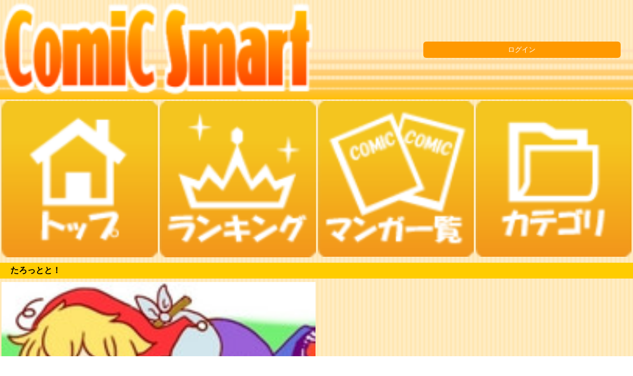

--- FILE ---
content_type: text/html
request_url: http://comic-smart.com/m/comic.php?id=133
body_size: 30040
content:
<!DOCTYPE html>
<html lang="ja">

<script language="JavaScript" type="text/javascript">
	function firstwork(){
		document.getElementById('sub').style.display='none';
		document.getElementById('main').style.display='block';
		
		document.getElementById('author').style.display='none';
		document.getElementById('sample').style.display='none';
		$('div.disp_none').hide();
	}
</script>

<head prefix="og: http://ogp.me/ns# fb: http://ogp.me/ns/fb# article: http://ogp.me/ns/article#">
	<meta http-equiv="Content-Type" content="text/html; charset=UTF-8">
	<meta name="viewport" content="width=device-width, user-scalable=no, initial-scale=1, maximum-scale=1">
	
	
			<meta property="og:site_name"   content="ComiC Smart">
			<meta property="og:title"       content=" たろっとと！"/>
			<meta property="og:image"       content="http://www.comic-smart.com/comic/"0000133"/top_fb.jpg"/>
			<meta property="og:url"         content="http://www.comic-smart.com/comic.php?id="133/>
			<meta property="og:description" content="タロットカード擬人化マンガ！パソコンの中に住む疑似人格プログラム『Tarot』達の日常！"/>
			<meta property="og:type"        content="website"/>
			<meta property="fb:admins"      content="100001473701594">
	
			<title> たろっとと！</title>
			<link rel="stylesheet" href="css.css">
			
	<script type="text/javascript" src="js/jquery.min.js"></script>
	<script type="text/javascript">
		$(document).ready(function(){
			$('div.open_author').click(function() {
				$(this).next().slideToggle();
			}).next().show();
			
			$('div.open_sample').click(function() {
				$(this).next().slideToggle();
			}).next().show();
			
			$('div.open_branch').click(function() {
				$(this).next().slideToggle();
			}).next().show();
		});
	</script>
	
	<script type="text/javascript">
		var nend_params = {"media":31189,"site":161857,"spot":439517,"type":2,"oriented":1};
	</script>
	<script type="text/javascript" src="https://js1.nend.net/js/nendAdLoader.js"></script>
</head>

<body oncontextmenu="return false" onload="firstwork();">

	<header>
	<table class="width100">
		<tr>
			<td class="width050">
				<a href="index.php"><img src="img/h_logo.png" alt="ComiC Smart"></a>
			</td>
			<td class="width015">　</td>
			<td class="width035">
				
					 			<a class="btn_on" href="userlogin.php">ログイン</a>
					 					</td>
		</tr>
	</table>
</header>
	
	
<table class="width100">
	<tr>
		<td class="width025">
			<a href="index.php"><img src="img/top.png" alt="top"></a>
		</td>
		<td class="width025">
			<a href="ranking.php"><img src="img/ranking.png" alt="ranking"></a>
		</td>
		<td class="width025">
			<a href="comiclist.php"><img src="img/comiclist.png" alt="comiclist"></a>
		</td>
		<td class="width025">
			<a href="category.php"><img src="img/category.png" alt="category"></a>
		</td>
	</tr>
</table>
	
	<div id="sub">接続中...</div>
	<div id="main" style="display:none">
		

			<h1 class="orange">　 たろっとと！</h1>
			
			<table class="width100">
				<tr>
					<td class="width050">
						<img src="http://comic-smart.com/comic/0000133/top.jpg" alt=" たろっとと！">
					</td>
					<td class="width050">
						タロットカード擬人化マンガ！パソコンの中に住む疑似人格プログラム『Tarot』達の日常！
					</td>
				</tr>
			</table>
		
			<!-- ソーシャルメディア系 -->
			<table class="width100">
				<tr>
					<td class="width040">　</td>
					<td class="width020">
						<!-- twitter -->
						<a  class="twitter"
							href="http://twitter.com/share?count=horizontal&original_referer=http://www.comic-smart.com/&text= たろっとと！&url=http://www.comic-smart.com/m/comic.php?id=133&hashtags=ComiCSmartCom"
							onclick="window.open(this.href, "tweetwindow", "width=650, height=450, personalbar=0, toolbar=0, scrollbars=1, resizable=1"); 
							return false;">ツイート</a>
					</td>
					<td class="width020">
						<!-- Facebook -->
						<a class="facebook" 
							href="http://www.facebook.com/share.php?u=http://www.comic-smart.com/m/comic.php?id=133"
							onclick="window.open(this.href, "FBwindow", "width=650, height=450, menubar=no, toolbar=no, scrollbars=yes"); 
							return false;">いいね！</a>
					</td>
					<td class="width020">
						<!-- Google+ -->
						<a  class="google"
							href="https://plus.google.com/share?url=http://www.comic-smart.com/m/comic.php?id=133"
							onclick="window.open(this.href, "Gwindow", "width=650, height=450, menubar=no, toolbar=no, scrollbars=yes"); 
							return false;">Google+</a>
					</td>
				</tr>
			</table>
		
			<table class="width100">
				<tr>
					<td class="width050">
		<a class="btn_off" href="?id=133&flag=not">my本棚に追加</a>
					</td>
					<td class="width050">
						<a class="btn_on" href="?id=133&flag=good">Good!!</a>
					</td>
				</tr>
			</table>
		
			<table class="width100">
				<tr>
					<td class="width040 center">
						<a class="sub_info">80900 アクセス</a>
					</td>
					<td class="width030 center">
						<a class="sub_info">
		my本棚 14
						</a>
					</td>
					<td class="width030 center">
						<a class="sub_info">
		4282 Good!!
						</a>
					</td>
				</tr>
			</table>
		
			<table class="width100"><tr>
				<td class="width005">　</td>
				<td class="width090">
					<table class="width100">
						<tr>
							<td class="width020">
		
							<a href="category_search.php?category=27">
								<img alt="カテゴリ" src="category/category_27.jpg" />
							</a>
				
						</td>
						<td class="width020">
		
							<a href="category_search.php?category=12">
								<img alt="カテゴリ" src="category/category_12.jpg" />
							</a>
				
						</td>
						<td class="width020">
		
							<a href="category_search.php?category=4">
								<img alt="カテゴリ" src="category/category_4.jpg" />
							</a>
				
						</td>
						<td class="width020">
		
							<a href="category_search.php?category=21">
								<img alt="カテゴリ" src="category/category_21.jpg" />
							</a>
				
						</td>
						<td class="width020">
		
							<a href="category_search.php?category=6">
								<img alt="カテゴリ" src="category/category_6.jpg" />
							</a>
				
							</td>
						</tr>
					</table>
				</td>
				<td class="width005">　</td>
			</tr></table>
			
			<div class="open_author width100 center">
				<a class="btn_on">作者：午前後</a>
			</div>
			<div class="size080" id="author">
					<table class="width100">
						<tr>
							<td class="width050">
		<img src="http://www.comic-smart.com/author/0000055.jpg" alt="午前後">
							</td>
							<td class="width050">
								未熟者ですが宜しくお願いします。何かありましたら、サイト「キックトン！」のメルフォにてお願い致します。
							</td>
						</tr>
					</table>
		<a class="btn_on" href="http://kickton.web.fc2.com/">キックトン！(個人サイト)</a>
						<a href="http://comic-smart.com/m/comic.php?id=85" class="comic_detail">
							<table class="width100 back_yellow">
								<tr>
									<td class="width030">
										<img src="http://comic-smart.com/comic/0000085/top.jpg" alt= 悲観少年>
									</td>
									<td class="width070">
										<b><u> 悲観少年</u></b>
									</td>
								</tr>
							</table>
						</a>
					
			</div>
			
			<div class="open_sample width100 center">
				<a class="btn_on">紹介マンガを読む</a>
			</div>
			<img src="http://www.comic-smart.com/comic/0000133/sample.jpg" class="width100" id="sample" alt=" たろっとと！">
			
			<!-- Rakuten Widget FROM HERE -->
			<div class="center">
				<script type="text/javascript">
					rakuten_design="slide";
					rakuten_affiliateId="13cf05d1.f0d2c5de.13cf05d2.32491951";
					rakuten_items="ctsmatch";
					rakuten_genreId="0";
					rakuten_size="300x160";
					rakuten_target="_blank";
					rakuten_theme="gray";
					rakuten_border="off";
					rakuten_auto_mode="on";
					rakuten_genre_title="off";
					rakuten_recommend="on";
					rakuten_ts="1537180133225";
				</script>
				<script type="text/javascript" src="https://xml.affiliate.rakuten.co.jp/widget/js/rakuten_widget.js"></script>
			</div>
			<!-- Rakuten Widget TO HERE -->
		
			<!-- ComiCSmart_101_320x50 -->
			<script src="http://sp.gmossp-sp.jp/ads/loader.js" charset="utf-8" language="JavaScript"></script>
			<script language="javascript">
			gmossp_forsp.ad("10765");
			</script>
			
		
					<div class="open_branch">
						<a class="width100 no_decoration" >
							<table class="branch">
								<tr>
									<td class="width100">　ゼロとごはんと！</td>
								</tr>
							</table>
						</a>
					</div>
				 <div> 
				<a class="width100 no_decoration" href="http://comic-smart.com/m/page.php?id=133&branch=6&page=2">
					<table class="page">
						<tr>
			<td class="width010">　</td>
							<td class="width090 left">行儀が悪い</td>
						</tr>
					</table>
				</a>
			
				<a class="width100 no_decoration" href="http://comic-smart.com/m/page.php?id=133&branch=6&page=1">
					<table class="page">
						<tr>
			<td class="width010">　</td>
							<td class="width090 left">苦労が水の泡</td>
						</tr>
					</table>
				</a>
			
								</div>
						
					<div class="open_branch">
						<a class="width100 no_decoration" >
							<table class="branch">
								<tr>
									<td class="width100">　仲間たちと日常と！～フォー編～</td>
								</tr>
							</table>
						</a>
					</div>
				 <div class="disp_none"> 
				<a class="width100 no_decoration" href="http://comic-smart.com/m/page.php?id=133&branch=5&page=8">
					<table class="page">
						<tr>
			<td class="width010">　</td>
							<td class="width090 left">キャラクター紹介その５</td>
						</tr>
					</table>
				</a>
			
				<a class="width100 no_decoration" href="http://comic-smart.com/m/page.php?id=133&branch=5&page=3">
					<table class="page">
						<tr>
			<td class="width010">　</td>
							<td class="width090 left">良い子はマネしちゃいけません</td>
						</tr>
					</table>
				</a>
			
				<a class="width100 no_decoration" href="http://comic-smart.com/m/page.php?id=133&branch=5&page=2">
					<table class="page">
						<tr>
			<td class="width010">　</td>
							<td class="width090 left">改めて自己紹介</td>
						</tr>
					</table>
				</a>
			
				<a class="width100 no_decoration" href="http://comic-smart.com/m/page.php?id=133&branch=5&page=1">
					<table class="page">
						<tr>
			<td class="width010">　</td>
							<td class="width090 left">だから誰だよ</td>
						</tr>
					</table>
				</a>
			
								</div>
						
					<div class="open_branch">
						<a class="width100 no_decoration" >
							<table class="branch">
								<tr>
									<td class="width100">　仲間たちと日常と！～フィフ編～</td>
								</tr>
							</table>
						</a>
					</div>
				 <div class="disp_none"> 
				<a class="width100 no_decoration" href="http://comic-smart.com/m/page.php?id=133&branch=4&page=9">
					<table class="page">
						<tr>
			<td class="width010">　</td>
							<td class="width090 left">キャラクター紹介その４</td>
						</tr>
					</table>
				</a>
			
				<a class="width100 no_decoration" href="http://comic-smart.com/m/page.php?id=133&branch=4&page=8">
					<table class="page">
						<tr>
			<td class="width010">　</td>
							<td class="width090 left">あんた誰だよ</td>
						</tr>
					</table>
				</a>
			
				<a class="width100 no_decoration" href="http://comic-smart.com/m/page.php?id=133&branch=4&page=7">
					<table class="page">
						<tr>
			<td class="width010">　</td>
							<td class="width090 left">正にカオス</td>
						</tr>
					</table>
				</a>
			
				<a class="width100 no_decoration" href="http://comic-smart.com/m/page.php?id=133&branch=4&page=6">
					<table class="page">
						<tr>
			<td class="width010">　</td>
							<td class="width090 left">絵ヅラ的にアウト</td>
						</tr>
					</table>
				</a>
			
				<a class="width100 no_decoration" href="http://comic-smart.com/m/page.php?id=133&branch=4&page=5">
					<table class="page">
						<tr>
			<td class="width010">　</td>
							<td class="width090 left">奴との出会い</td>
						</tr>
					</table>
				</a>
			
				<a class="width100 no_decoration" href="http://comic-smart.com/m/page.php?id=133&branch=4&page=4">
					<table class="page">
						<tr>
			<td class="width010">　</td>
							<td class="width090 left">ツッコミどころ</td>
						</tr>
					</table>
				</a>
			
				<a class="width100 no_decoration" href="http://comic-smart.com/m/page.php?id=133&branch=4&page=3">
					<table class="page">
						<tr>
			<td class="width010">　</td>
							<td class="width090 left">No.15のフィフが現れた！▼③</td>
						</tr>
					</table>
				</a>
			
				<a class="width100 no_decoration" href="http://comic-smart.com/m/page.php?id=133&branch=4&page=2">
					<table class="page">
						<tr>
			<td class="width010">　</td>
							<td class="width090 left">No.15のフィフが現れた！▼②</td>
						</tr>
					</table>
				</a>
			
				<a class="width100 no_decoration" href="http://comic-smart.com/m/page.php?id=133&branch=4&page=1">
					<table class="page">
						<tr>
			<td class="width010">　</td>
							<td class="width090 left">No.15のフィフが現れた！▼①</td>
						</tr>
					</table>
				</a>
			
								</div>
						
					<div class="open_branch">
						<a class="width100 no_decoration" >
							<table class="branch">
								<tr>
									<td class="width100">　仲間たちと日常と！～モノ編～</td>
								</tr>
							</table>
						</a>
					</div>
				 <div class="disp_none"> 
				<a class="width100 no_decoration" href="http://comic-smart.com/m/page.php?id=133&branch=3&page=22">
					<table class="page">
						<tr>
			<td class="width010">　</td>
							<td class="width090 left">キャラクター紹介その３</td>
						</tr>
					</table>
				</a>
			
				<a class="width100 no_decoration" href="http://comic-smart.com/m/page.php?id=133&branch=3&page=21">
					<table class="page">
						<tr>
			<td class="width010">　</td>
							<td class="width090 left">お留守番と！終</td>
						</tr>
					</table>
				</a>
			
				<a class="width100 no_decoration" href="http://comic-smart.com/m/page.php?id=133&branch=3&page=20">
					<table class="page">
						<tr>
			<td class="width010">　</td>
							<td class="width090 left">お留守番と！⑭</td>
						</tr>
					</table>
				</a>
			
				<a class="width100 no_decoration" href="http://comic-smart.com/m/page.php?id=133&branch=3&page=19">
					<table class="page">
						<tr>
			<td class="width010">　</td>
							<td class="width090 left">お留守番と！⑬</td>
						</tr>
					</table>
				</a>
			
				<a class="width100 no_decoration" href="http://comic-smart.com/m/page.php?id=133&branch=3&page=18">
					<table class="page">
						<tr>
			<td class="width010">　</td>
							<td class="width090 left">お留守番と！⑫</td>
						</tr>
					</table>
				</a>
			
				<a class="width100 no_decoration" href="http://comic-smart.com/m/page.php?id=133&branch=3&page=17">
					<table class="page">
						<tr>
			<td class="width010">　</td>
							<td class="width090 left">お留守番と！⑪</td>
						</tr>
					</table>
				</a>
			
				<a class="width100 no_decoration" href="http://comic-smart.com/m/page.php?id=133&branch=3&page=16">
					<table class="page">
						<tr>
			<td class="width010">　</td>
							<td class="width090 left">お留守番と！⑩</td>
						</tr>
					</table>
				</a>
			
				<a class="width100 no_decoration" href="http://comic-smart.com/m/page.php?id=133&branch=3&page=15">
					<table class="page">
						<tr>
			<td class="width010">　</td>
							<td class="width090 left">お留守番と！⑨</td>
						</tr>
					</table>
				</a>
			
				<a class="width100 no_decoration" href="http://comic-smart.com/m/page.php?id=133&branch=3&page=14">
					<table class="page">
						<tr>
			<td class="width010">　</td>
							<td class="width090 left">お留守番と！⑧</td>
						</tr>
					</table>
				</a>
			
				<a class="width100 no_decoration" href="http://comic-smart.com/m/page.php?id=133&branch=3&page=13">
					<table class="page">
						<tr>
			<td class="width010">　</td>
							<td class="width090 left">お留守番と！⑦</td>
						</tr>
					</table>
				</a>
			
				<a class="width100 no_decoration" href="http://comic-smart.com/m/page.php?id=133&branch=3&page=12">
					<table class="page">
						<tr>
			<td class="width010">　</td>
							<td class="width090 left">お留守番と！⑥</td>
						</tr>
					</table>
				</a>
			
				<a class="width100 no_decoration" href="http://comic-smart.com/m/page.php?id=133&branch=3&page=11">
					<table class="page">
						<tr>
			<td class="width010">　</td>
							<td class="width090 left">お留守番と！⑤</td>
						</tr>
					</table>
				</a>
			
				<a class="width100 no_decoration" href="http://comic-smart.com/m/page.php?id=133&branch=3&page=10">
					<table class="page">
						<tr>
			<td class="width010">　</td>
							<td class="width090 left">お留守番と！④</td>
						</tr>
					</table>
				</a>
			
				<a class="width100 no_decoration" href="http://comic-smart.com/m/page.php?id=133&branch=3&page=9">
					<table class="page">
						<tr>
			<td class="width010">　</td>
							<td class="width090 left">お留守番と！③</td>
						</tr>
					</table>
				</a>
			
				<a class="width100 no_decoration" href="http://comic-smart.com/m/page.php?id=133&branch=3&page=8">
					<table class="page">
						<tr>
			<td class="width010">　</td>
							<td class="width090 left">お留守番と！②</td>
						</tr>
					</table>
				</a>
			
				<a class="width100 no_decoration" href="http://comic-smart.com/m/page.php?id=133&branch=3&page=7">
					<table class="page">
						<tr>
			<td class="width010">　</td>
							<td class="width090 left">お留守番と！①</td>
						</tr>
					</table>
				</a>
			
				<a class="width100 no_decoration" href="http://comic-smart.com/m/page.php?id=133&branch=3&page=6">
					<table class="page">
						<tr>
			<td class="width010">　</td>
							<td class="width090 left">限定的やる気</td>
						</tr>
					</table>
				</a>
			
				<a class="width100 no_decoration" href="http://comic-smart.com/m/page.php?id=133&branch=3&page=5">
					<table class="page">
						<tr>
			<td class="width010">　</td>
							<td class="width090 left">やる気スイッチ</td>
						</tr>
					</table>
				</a>
			
				<a class="width100 no_decoration" href="http://comic-smart.com/m/page.php?id=133&branch=3&page=4">
					<table class="page">
						<tr>
			<td class="width010">　</td>
							<td class="width090 left">無限ループって怖いよね</td>
						</tr>
					</table>
				</a>
			
				<a class="width100 no_decoration" href="http://comic-smart.com/m/page.php?id=133&branch=3&page=3">
					<table class="page">
						<tr>
			<td class="width010">　</td>
							<td class="width090 left">魔術師「モノ」登場③</td>
						</tr>
					</table>
				</a>
			
				<a class="width100 no_decoration" href="http://comic-smart.com/m/page.php?id=133&branch=3&page=2">
					<table class="page">
						<tr>
			<td class="width010">　</td>
							<td class="width090 left">魔術師「モノ」登場②</td>
						</tr>
					</table>
				</a>
			
				<a class="width100 no_decoration" href="http://comic-smart.com/m/page.php?id=133&branch=3&page=1">
					<table class="page">
						<tr>
			<td class="width010">　</td>
							<td class="width090 left">魔術師「モノ」登場①</td>
						</tr>
					</table>
				</a>
			
								</div>
						
					<div class="open_branch">
						<a class="width100 no_decoration" >
							<table class="branch">
								<tr>
									<td class="width100">　始まりとマスターと！</td>
								</tr>
							</table>
						</a>
					</div>
				 <div class="disp_none"> 
				<a class="width100 no_decoration" href="http://comic-smart.com/m/page.php?id=133&branch=2&page=11">
					<table class="page">
						<tr>
			<td class="width010">　</td>
							<td class="width090 left">キャラクター紹介その２</td>
						</tr>
					</table>
				</a>
			
				<a class="width100 no_decoration" href="http://comic-smart.com/m/page.php?id=133&branch=2&page=2">
					<table class="page">
						<tr>
			<td class="width010">　</td>
							<td class="width090 left">マスターの苦悶２</td>
						</tr>
					</table>
				</a>
			
				<a class="width100 no_decoration" href="http://comic-smart.com/m/page.php?id=133&branch=2&page=1">
					<table class="page">
						<tr>
			<td class="width010">　</td>
							<td class="width090 left">マスターの苦悶１</td>
						</tr>
					</table>
				</a>
			
								</div>
						
					<div class="open_branch">
						<a class="width100 no_decoration" >
							<table class="branch">
								<tr>
									<td class="width100">　愚者のゼロと死神サーティーと！</td>
								</tr>
							</table>
						</a>
					</div>
				 <div class="disp_none"> 
				<a class="width100 no_decoration" href="http://comic-smart.com/m/page.php?id=133&branch=1&page=11">
					<table class="page">
						<tr>
			<td class="width010">　</td>
							<td class="width090 left">キャラクター紹介その１</td>
						</tr>
					</table>
				</a>
			
				<a class="width100 no_decoration" href="http://comic-smart.com/m/page.php?id=133&branch=1&page=10">
					<table class="page">
						<tr>
			<td class="width010">　</td>
							<td class="width090 left">ごはん２</td>
						</tr>
					</table>
				</a>
			
				<a class="width100 no_decoration" href="http://comic-smart.com/m/page.php?id=133&branch=1&page=9">
					<table class="page">
						<tr>
			<td class="width010">　</td>
							<td class="width090 left">ごはん１</td>
						</tr>
					</table>
				</a>
			
				<a class="width100 no_decoration" href="http://comic-smart.com/m/page.php?id=133&branch=1&page=8">
					<table class="page">
						<tr>
			<td class="width010">　</td>
							<td class="width090 left">かんしゃく</td>
						</tr>
					</table>
				</a>
			
				<a class="width100 no_decoration" href="http://comic-smart.com/m/page.php?id=133&branch=1&page=7">
					<table class="page">
						<tr>
			<td class="width010">　</td>
							<td class="width090 left">犬は骨がお好き？</td>
						</tr>
					</table>
				</a>
			
				<a class="width100 no_decoration" href="http://comic-smart.com/m/page.php?id=133&branch=1&page=6">
					<table class="page">
						<tr>
			<td class="width010">　</td>
							<td class="width090 left">ボール遊び②</td>
						</tr>
					</table>
				</a>
			
				<a class="width100 no_decoration" href="http://comic-smart.com/m/page.php?id=133&branch=1&page=5">
					<table class="page">
						<tr>
			<td class="width010">　</td>
							<td class="width090 left">ボール遊び①</td>
						</tr>
					</table>
				</a>
			
				<a class="width100 no_decoration" href="http://comic-smart.com/m/page.php?id=133&branch=1&page=4">
					<table class="page">
						<tr>
			<td class="width010">　</td>
							<td class="width090 left">観察</td>
						</tr>
					</table>
				</a>
			
				<a class="width100 no_decoration" href="http://comic-smart.com/m/page.php?id=133&branch=1&page=3">
					<table class="page">
						<tr>
			<td class="width010">　</td>
							<td class="width090 left">謎</td>
						</tr>
					</table>
				</a>
			
				<a class="width100 no_decoration" href="http://comic-smart.com/m/page.php?id=133&branch=1&page=2">
					<table class="page">
						<tr>
			<td class="width010">　</td>
							<td class="width090 left">ゼロとサーティー②</td>
						</tr>
					</table>
				</a>
			
				<a class="width100 no_decoration" href="http://comic-smart.com/m/page.php?id=133&branch=1&page=1">
					<table class="page">
						<tr>
			<td class="width010">　</td>
							<td class="width090 left">ゼロとサーティー①</td>
						</tr>
					</table>
				</a>
			
				</div>
			
			<!-- ComiCSmart_103_320x50 -->
			<script src="http://sp.gmossp-sp.jp/ads/loader.js" charset="utf-8" language="JavaScript"></script>
			<script language="javascript">
			gmossp_forsp.ad("10767");
			</script>
			
			<!-- Rakuten Widget FROM HERE -->
			<div class="center">
				<script type="text/javascript">
					rakuten_design="slide";
					rakuten_affiliateId="13cf05d1.f0d2c5de.13cf05d2.32491951";
					rakuten_items="ctsmatch";
					rakuten_genreId="0";
					rakuten_size="300x160";
					rakuten_target="_blank";
					rakuten_theme="gray";
					rakuten_border="off";
					rakuten_auto_mode="on";
					rakuten_genre_title="off";
					rakuten_recommend="on";
					rakuten_ts="1537180133225";
				</script>
				<script type="text/javascript" src="https://xml.affiliate.rakuten.co.jp/widget/js/rakuten_widget.js"></script>
			</div>
			<!-- Rakuten Widget TO HERE -->
		
			<div class="width100 back_orange">　その他のコミック</div>
			<table class="width100">
		
				<tr>
					<td class="width100">
						<a href="http://comic-smart.com/m/page.php?id=14&branch=7&page=49" class="comic_detail">
						<table class="width100 back_yellow">
							<tr>
								<td class="width025" rowspan="3">
									<img src="http://comic-smart.com/comic/0000014/top.jpg" alt=ねこまんが>
								</td>
								<td class="width050">
									<b><u>ねこまんが</u></b>
								</td>
								<td class="width025 center">
									17/05/26
								</td>
							</tr>
							<tr>
								<td colspan="2">
									『特許多腕人間方式』
								</td>
							</tr>
							<tr>
								<td colspan="2">
									#0349:N.A.M.-Thunder
								</td>
							</tr>
						</table>
						</a>
					</td>
				</tr>
			
				<tr>
					<td class="width100">
						<a href="http://comic-smart.com/m/page.php?id=47&branch=17&page=12" class="comic_detail">
						<table class="width100 back_yellow">
							<tr>
								<td class="width025" rowspan="3">
									<img src="http://comic-smart.com/comic/0000047/top.jpg" alt= 行方不明さん>
								</td>
								<td class="width050">
									<b><u> 行方不明さん</u></b>
								</td>
								<td class="width025 center">
									13/04/27
								</td>
							</tr>
							<tr>
								<td colspan="2">
									第17シーズン
								</td>
							</tr>
							<tr>
								<td colspan="2">
									第331話「気づいてました」
								</td>
							</tr>
						</table>
						</a>
					</td>
				</tr>
			
				<tr>
					<td class="width100">
						<a href="http://comic-smart.com/m/page.php?id=15&branch=1&page=18" class="comic_detail">
						<table class="width100 back_yellow">
							<tr>
								<td class="width025" rowspan="3">
									<img src="http://comic-smart.com/comic/0000015/top.jpg" alt=Do－働－>
								</td>
								<td class="width050">
									<b><u>Do－働－</u></b>
								</td>
								<td class="width025 center">
									13/01/04
								</td>
							</tr>
							<tr>
								<td colspan="2">
									００１話～０３０話
								</td>
							</tr>
							<tr>
								<td colspan="2">
									０１８：表現と理解
								</td>
							</tr>
						</table>
						</a>
					</td>
				</tr>
			
				<tr>
					<td class="width100">
						<a href="http://comic-smart.com/m/page.php?id=29&branch=21&page=11" class="comic_detail">
						<table class="width100 back_yellow">
							<tr>
								<td class="width025" rowspan="3">
									<img src="http://comic-smart.com/comic/0000029/top.jpg" alt=よるのがっこ！>
								</td>
								<td class="width050">
									<b><u>よるのがっこ！</u></b>
								</td>
								<td class="width025 center">
									13/08/10
								</td>
							</tr>
							<tr>
								<td colspan="2">
									『二重人格彼女』
								</td>
							</tr>
							<tr>
								<td colspan="2">
									関わっちゃだめ！
								</td>
							</tr>
						</table>
						</a>
					</td>
				</tr>
			
				<tr>
					<td class="width100">
						<a href="http://comic-smart.com/m/page.php?id=128&branch=4&page=19" class="comic_detail">
						<table class="width100 back_yellow">
							<tr>
								<td class="width025" rowspan="3">
									<img src="http://comic-smart.com/comic/0000128/top.jpg" alt= 外国語習得法講座～松語学研究所＠comic>
								</td>
								<td class="width050">
									<b><u> 外国語習得法講座～松語学研究所＠comic</u></b>
								</td>
								<td class="width025 center">
									13/10/01
								</td>
							</tr>
							<tr>
								<td colspan="2">
									４．「短期集中型」学習法のすすめ
								</td>
							</tr>
							<tr>
								<td colspan="2">
									第37話「語学の最大の敵」
								</td>
							</tr>
						</table>
						</a>
					</td>
				</tr>
			
			</table>
			<script type="text/javascript">
		var nend_params = {"media":31189,"site":161857,"spot":440060,"type":1,"oriented":1};
	</script>
	<script type="text/javascript" src="https://js1.nend.net/js/nendAdLoader.js"></script>

	</div>
	<footer>
	<table class="width100">
		<tr>
			<td class="width070">　</td>
			<td class="width030">
				<img src="img/f_logo.png" alt="ComiC Smart">
			</td>
		</tr>
	</table>
</footer>

<script type="text/javascript">
	var _gaq = _gaq || [];
	_gaq.push(['_setAccount', 'UA-36349169-1']);
	_gaq.push(['_trackPageview']);

	(function() {
		var ga = document.createElement('script'); ga.type = 'text/javascript'; ga.async = true;
		ga.src = ('https:' == document.location.protocol ? 'https://ssl' : 'http://www') + '.google-analytics.com/ga.js';
		var s = document.getElementsByTagName('script')[0]; s.parentNode.insertBefore(ga, s);
	})();
</script>
</body>
</html>